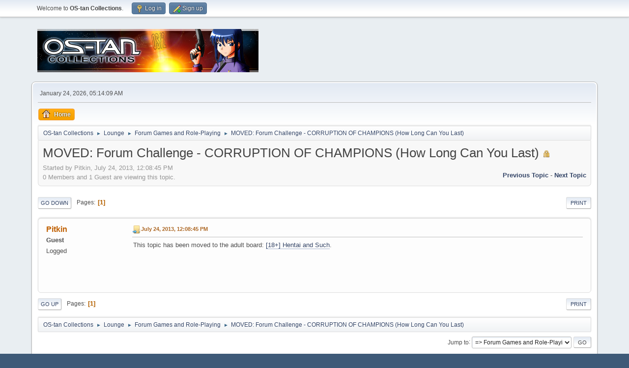

--- FILE ---
content_type: text/html; charset=UTF-8
request_url: https://www.ostan-collections.net/forum/index.php?topic=1543.0;prev_next=next
body_size: 4743
content:
<!DOCTYPE html>
<html lang="en-US">
<head>
	<meta charset="UTF-8">
	<link rel="stylesheet" href="https://www.ostan-collections.net/forum/Themes/default/css/minified_78a8d5d81ec583aac43caaf710664718.css?smf216_1759335399">
	<style>
	.signature img { max-width: 500px; max-height: 100px; }
	
						.sceditor-button-spoiler div {
							background: url('https://www.ostan-collections.net/forum/Themes/default/images/bbc/spoiler.png');
						}
						.sceditor-button-changelog div {
							background: url('https://www.ostan-collections.net/forum/Themes/default/images/bbc/changelog.png');
						}
						.sceditor-button-offtopic div {
							background: url('https://www.ostan-collections.net/forum/Themes/default/images/bbc/offtopic.png');
						}
	.main_icons.sfs::before { background: url(https://www.ostan-collections.net/forum/Themes/default/images/admin/sfs.webp) no-repeat; background-size: contain;}
	
	</style>
	<script>
		var smf_theme_url = "https://www.ostan-collections.net/forum/Themes/default";
		var smf_default_theme_url = "https://www.ostan-collections.net/forum/Themes/default";
		var smf_images_url = "https://www.ostan-collections.net/forum/Themes/default/images";
		var smf_smileys_url = "https://www.ostan-collections.net/forum/Smileys";
		var smf_smiley_sets = "fugue,alienine,aaron,akyhne,default";
		var smf_smiley_sets_default = "fugue";
		var smf_avatars_url = "https://www.ostan-collections.net/forum/avatars";
		var smf_scripturl = "https://www.ostan-collections.net/forum/index.php?PHPSESSID=hjerlhrr3krl7mrbp93og65kpp&amp;";
		var smf_iso_case_folding = false;
		var smf_charset = "UTF-8";
		var smf_session_id = "f0e1a10f959aa4a5a0f70736a2a448cf";
		var smf_session_var = "c81ef619a";
		var smf_member_id = 0;
		var ajax_notification_text = 'Loading...';
		var help_popup_heading_text = 'A little lost? Let me explain:';
		var banned_text = 'Sorry Guest, you are banned from using this forum!';
		var smf_txt_expand = 'Expand';
		var smf_txt_shrink = 'Shrink';
		var smf_collapseAlt = 'Hide';
		var smf_expandAlt = 'Show';
		var smf_quote_expand = false;
		var allow_xhjr_credentials = false;
	</script>
	<script src="https://code.jquery.com/jquery-3.6.3.min.js"></script>
	<script src="https://www.ostan-collections.net/forum/Themes/default/scripts/YASM.js?smf216_1759335399"></script>
	<script src="https://www.ostan-collections.net/forum/Themes/default/scripts/jquery.sceditor.bbcode.min.js?smf216_1759335399"></script>
	<script src="https://www.ostan-collections.net/forum/Themes/default/scripts/minified_8cc670cd280208b9035d76b5e09f8400.js?smf216_1759335399"></script>
	<script src="https://www.ostan-collections.net/forum/Themes/default/scripts/minified_7c1cdf6f57ecfeaac8d80a56d9735de5.js?smf216_1759335399" defer></script>
	<script>
		var smf_smileys_url = 'https://www.ostan-collections.net/forum/Smileys/fugue';
		var bbc_quote_from = 'Quote from';
		var bbc_quote = 'Quote';
		var bbc_search_on = 'on';
	var smf_you_sure ='Are you sure you want to do this?';
	</script>
	<title>MOVED: Forum Challenge - CORRUPTION OF CHAMPIONS (How Long Can You Last)</title>
	<meta name="viewport" content="width=device-width, initial-scale=1">
	<meta property="og:site_name" content="OS-tan Collections">
	<meta property="og:title" content="MOVED: Forum Challenge - CORRUPTION OF CHAMPIONS (How Long Can You Last)">
	<meta property="og:url" content="https://www.ostan-collections.net/forum/index.php/topic,1688.0.html?PHPSESSID=hjerlhrr3krl7mrbp93og65kpp">
	<meta property="og:description" content="MOVED: Forum Challenge - CORRUPTION OF CHAMPIONS (How Long Can You Last)">
	<meta name="description" content="MOVED: Forum Challenge - CORRUPTION OF CHAMPIONS (How Long Can You Last)">
	<meta name="theme-color" content="#557EA0">
	<meta name="robots" content="noindex">
	<link rel="canonical" href="https://www.ostan-collections.net/forum/index.php?topic=1688.0">
	<link rel="help" href="https://www.ostan-collections.net/forum/index.php?PHPSESSID=hjerlhrr3krl7mrbp93og65kpp&amp;action=help">
	<link rel="contents" href="https://www.ostan-collections.net/forum/index.php?PHPSESSID=hjerlhrr3krl7mrbp93og65kpp&amp;">
	<link rel="alternate" type="application/rss+xml" title="OS-tan Collections - RSS" href="https://www.ostan-collections.net/forum/index.php?PHPSESSID=hjerlhrr3krl7mrbp93og65kpp&amp;action=.xml;type=rss2;board=10">
	<link rel="alternate" type="application/atom+xml" title="OS-tan Collections - Atom" href="https://www.ostan-collections.net/forum/index.php?PHPSESSID=hjerlhrr3krl7mrbp93og65kpp&amp;action=.xml;type=atom;board=10">
	<link rel="index" href="https://www.ostan-collections.net/forum/index.php/board,10.0.html?PHPSESSID=hjerlhrr3krl7mrbp93og65kpp"><style>.vv_special { display:none; }</style>
</head>
<body id="chrome" class="action_messageindex board_10">
<div id="footerfix">
	<div id="top_section">
		<div class="inner_wrap">
			<ul class="floatleft" id="top_info">
				<li class="welcome">
					Welcome to <strong>OS-tan Collections</strong>.
				</li>
				<li class="button_login">
					<a href="https://www.ostan-collections.net/forum/index.php?PHPSESSID=hjerlhrr3krl7mrbp93og65kpp&amp;action=login" class="open" onclick="return reqOverlayDiv(this.href, 'Log in', 'login');">
						<span class="main_icons login"></span>
						<span class="textmenu">Log in</span>
					</a>
				</li>
				<li class="button_signup">
					<a href="https://www.ostan-collections.net/forum/index.php?PHPSESSID=hjerlhrr3krl7mrbp93og65kpp&amp;action=signup" class="open">
						<span class="main_icons regcenter"></span>
						<span class="textmenu">Sign up</span>
					</a>
				</li>
			</ul>
		</div><!-- .inner_wrap -->
	</div><!-- #top_section -->
	<div id="header">
		<h1 class="forumtitle">
			<a id="top" href="https://www.ostan-collections.net/forum/index.php?PHPSESSID=hjerlhrr3krl7mrbp93og65kpp&amp;"><img src="https://ostan-collections.net/banner/rotate.php" alt="OS-tan Collections"></a>
		</h1>
		<div id="siteslogan"> </div>
	</div>
	<div id="wrapper">
		<div id="upper_section">
			<div id="inner_section">
				<div id="inner_wrap" class="hide_720">
					<div class="user">
						<time datetime="2026-01-24T11:14:09Z">January 24, 2026, 05:14:09 AM</time>
					</div>
				</div>
				<a class="mobile_user_menu">
					<span class="menu_icon"></span>
					<span class="text_menu">Main Menu</span>
				</a>
				<div id="main_menu">
					<div id="mobile_user_menu" class="popup_container">
						<div class="popup_window description">
							<div class="popup_heading">Main Menu
								<a href="javascript:void(0);" class="main_icons hide_popup"></a>
							</div>
							
					<ul class="dropmenu menu_nav">
						<li class="button_home">
							<a class="active" href="https://www.ostan-collections.net/forum/index.php?PHPSESSID=hjerlhrr3krl7mrbp93og65kpp&amp;">
								<span class="main_icons home"></span><span class="textmenu">Home</span>
							</a>
						</li>
					</ul><!-- .menu_nav -->
						</div>
					</div>
				</div>
				<div class="navigate_section">
					<ul>
						<li>
							<a href="https://www.ostan-collections.net/forum/index.php?PHPSESSID=hjerlhrr3krl7mrbp93og65kpp&amp;"><span>OS-tan Collections</span></a>
						</li>
						<li>
							<span class="dividers"> &#9658; </span>
							<a href="https://www.ostan-collections.net/forum/index.php?PHPSESSID=hjerlhrr3krl7mrbp93og65kpp&amp;#c2"><span>Lounge</span></a>
						</li>
						<li>
							<span class="dividers"> &#9658; </span>
							<a href="https://www.ostan-collections.net/forum/index.php/board,10.0.html?PHPSESSID=hjerlhrr3krl7mrbp93og65kpp"><span>Forum Games and Role-Playing</span></a>
						</li>
						<li class="last">
							<span class="dividers"> &#9658; </span>
							<a href="https://www.ostan-collections.net/forum/index.php/topic,1688.0.html?PHPSESSID=hjerlhrr3krl7mrbp93og65kpp"><span>MOVED: Forum Challenge - CORRUPTION OF CHAMPIONS (How Long Can You Last)</span></a>
						</li>
					</ul>
				</div><!-- .navigate_section -->
			</div><!-- #inner_section -->
		</div><!-- #upper_section -->
		<div id="content_section">
			<div id="main_content_section">
		<div id="display_head" class="information">
			<h2 class="display_title">
				<span id="top_subject">MOVED: Forum Challenge - CORRUPTION OF CHAMPIONS (How Long Can You Last)</span> <span class="main_icons lock"></span>
			</h2>
			<p>Started by Pitkin, July 24, 2013, 12:08:45 PM</p>
			<span class="nextlinks floatright"><a href="https://www.ostan-collections.net/forum/index.php/topic,1688.0/prev_next,prev.html?PHPSESSID=hjerlhrr3krl7mrbp93og65kpp#new">Previous topic</a> - <a href="https://www.ostan-collections.net/forum/index.php/topic,1688.0/prev_next,next.html?PHPSESSID=hjerlhrr3krl7mrbp93og65kpp#new">Next topic</a></span>
			<p>0 Members and 1 Guest are viewing this topic.
			</p>
		</div><!-- #display_head -->
		<a id="new"></a>
		<div class="pagesection top">
			
		<div class="buttonlist floatright">
			
				<a class="button button_strip_print" href="https://www.ostan-collections.net/forum/index.php?PHPSESSID=hjerlhrr3krl7mrbp93og65kpp&amp;action=printpage;topic=1688.0"  rel="nofollow">Print</a>
		</div>
			 
			<div class="pagelinks floatleft">
				<a href="#bot" class="button">Go Down</a>
				<span class="pages">Pages</span><span class="current_page">1</span> 
			</div>
		<div class="mobile_buttons floatright">
			<a class="button mobile_act">User actions</a>
			
		</div>
		</div>
		<div id="forumposts">
			<form action="https://www.ostan-collections.net/forum/index.php?PHPSESSID=hjerlhrr3krl7mrbp93og65kpp&amp;action=quickmod2;topic=1688.0" method="post" accept-charset="UTF-8" name="quickModForm" id="quickModForm" onsubmit="return oQuickModify.bInEditMode ? oQuickModify.modifySave('f0e1a10f959aa4a5a0f70736a2a448cf', 'c81ef619a') : false">
				<div class="windowbg" id="msg149007">
					
					<div class="post_wrapper">
						<div class="poster">
							<h4>
								Pitkin
							</h4>
							<ul class="user_info">
								<li class="membergroup">Guest</li>
								<li class="poster_ip">Logged</li>
							</ul>
						</div><!-- .poster -->
						<div class="postarea">
							<div class="keyinfo">
								<div id="subject_149007" class="subject_title subject_hidden">
									<a href="https://www.ostan-collections.net/forum/index.php?PHPSESSID=hjerlhrr3krl7mrbp93og65kpp&amp;msg=149007" rel="nofollow">MOVED: Forum Challenge - CORRUPTION OF CHAMPIONS (How Long Can You Last)</a>
								</div>
								
								<div class="postinfo">
									<span class="messageicon" >
										<img src="https://www.ostan-collections.net/forum/Themes/default/images/post/moved.png" alt="">
									</span>
									<a href="https://www.ostan-collections.net/forum/index.php?PHPSESSID=hjerlhrr3krl7mrbp93og65kpp&amp;msg=149007" rel="nofollow" title="MOVED: Forum Challenge - CORRUPTION OF CHAMPIONS (How Long Can You Last)" class="smalltext">July 24, 2013, 12:08:45 PM</a>
									<span class="spacer"></span>
									<span class="smalltext modified floatright" id="modified_149007">
									</span>
								</div>
								<div id="msg_149007_quick_mod"></div>
							</div><!-- .keyinfo -->
							<div class="post">
								<div class="inner" data-msgid="149007" id="msg_149007">
									This topic has been moved to the adult board: <a href="http://ostan-collections.net/forum/index.php?board=7.0" class="bbc_link" target="_blank" rel="noopener">[18+] Hentai and Such</a>.
								</div>
							</div><!-- .post -->
							<div class="under_message">
								<ul class="floatleft">
								</ul>
							</div><!-- .under_message -->
						</div><!-- .postarea -->
						<div class="moderatorbar">
						</div><!-- .moderatorbar -->
					</div><!-- .post_wrapper -->
				</div><!-- $message[css_class] -->
				<hr class="post_separator">
			</form>
		</div><!-- #forumposts -->
		<div class="pagesection">
			
		<div class="buttonlist floatright">
			
				<a class="button button_strip_print" href="https://www.ostan-collections.net/forum/index.php?PHPSESSID=hjerlhrr3krl7mrbp93og65kpp&amp;action=printpage;topic=1688.0"  rel="nofollow">Print</a>
		</div>
			 
			<div class="pagelinks floatleft">
				<a href="#main_content_section" class="button" id="bot">Go Up</a>
				<span class="pages">Pages</span><span class="current_page">1</span> 
			</div>
		<div class="mobile_buttons floatright">
			<a class="button mobile_act">User actions</a>
			
		</div>
		</div>
				<div class="navigate_section">
					<ul>
						<li>
							<a href="https://www.ostan-collections.net/forum/index.php?PHPSESSID=hjerlhrr3krl7mrbp93og65kpp&amp;"><span>OS-tan Collections</span></a>
						</li>
						<li>
							<span class="dividers"> &#9658; </span>
							<a href="https://www.ostan-collections.net/forum/index.php?PHPSESSID=hjerlhrr3krl7mrbp93og65kpp&amp;#c2"><span>Lounge</span></a>
						</li>
						<li>
							<span class="dividers"> &#9658; </span>
							<a href="https://www.ostan-collections.net/forum/index.php/board,10.0.html?PHPSESSID=hjerlhrr3krl7mrbp93og65kpp"><span>Forum Games and Role-Playing</span></a>
						</li>
						<li class="last">
							<span class="dividers"> &#9658; </span>
							<a href="https://www.ostan-collections.net/forum/index.php/topic,1688.0.html?PHPSESSID=hjerlhrr3krl7mrbp93og65kpp"><span>MOVED: Forum Challenge - CORRUPTION OF CHAMPIONS (How Long Can You Last)</span></a>
						</li>
					</ul>
				</div><!-- .navigate_section -->
		<div id="moderationbuttons">
			
		</div>
		<div id="display_jump_to"></div>
		<div id="mobile_action" class="popup_container">
			<div class="popup_window description">
				<div class="popup_heading">
					User actions
					<a href="javascript:void(0);" class="main_icons hide_popup"></a>
				</div>
				
		<div class="buttonlist">
			
				<a class="button button_strip_print" href="https://www.ostan-collections.net/forum/index.php?PHPSESSID=hjerlhrr3krl7mrbp93og65kpp&amp;action=printpage;topic=1688.0"  rel="nofollow">Print</a>
		</div>
			</div>
		</div>
		<script>
			if ('XMLHttpRequest' in window)
			{
				var oQuickModify = new QuickModify({
					sScriptUrl: smf_scripturl,
					sClassName: 'quick_edit',
					bShowModify: true,
					iTopicId: 1688,
					sTemplateBodyEdit: '\n\t\t\t\t\t\t<div id="quick_edit_body_container">\n\t\t\t\t\t\t\t<div id="error_box" class="error"><' + '/div>\n\t\t\t\t\t\t\t<textarea class="editor" name="message" rows="12" tabindex="1">%body%<' + '/textarea><br>\n\t\t\t\t\t\t\t<input type="hidden" name="c81ef619a" value="f0e1a10f959aa4a5a0f70736a2a448cf">\n\t\t\t\t\t\t\t<input type="hidden" name="topic" value="1688">\n\t\t\t\t\t\t\t<input type="hidden" name="msg" value="%msg_id%">\n\t\t\t\t\t\t\t<div class="righttext quickModifyMargin">\n\t\t\t\t\t\t\t\t<input type="submit" name="post" value="Save" tabindex="2" onclick="return oQuickModify.modifySave(\'f0e1a10f959aa4a5a0f70736a2a448cf\', \'c81ef619a\');" accesskey="s" class="button"> <input type="submit" name="cancel" value="Cancel" tabindex="3" onclick="return oQuickModify.modifyCancel();" class="button">\n\t\t\t\t\t\t\t<' + '/div>\n\t\t\t\t\t\t<' + '/div>',
					sTemplateSubjectEdit: '<input type="text" name="subject" value="%subject%" size="80" maxlength="80" tabindex="4">',
					sTemplateBodyNormal: '%body%',
					sTemplateSubjectNormal: '<a hr'+'ef="' + smf_scripturl + '?topic=1688.msg%msg_id%#msg%msg_id%" rel="nofollow">%subject%<' + '/a>',
					sTemplateTopSubject: '%subject%',
					sTemplateReasonEdit: 'Reason for editing: <input type="text" name="modify_reason" value="%modify_reason%" size="80" maxlength="80" tabindex="5" class="quickModifyMargin">',
					sTemplateReasonNormal: '%modify_text',
					sErrorBorderStyle: '1px solid red'
				});

				aJumpTo[aJumpTo.length] = new JumpTo({
					sContainerId: "display_jump_to",
					sJumpToTemplate: "<label class=\"smalltext jump_to\" for=\"%select_id%\">Jump to<" + "/label> %dropdown_list%",
					iCurBoardId: 10,
					iCurBoardChildLevel: 0,
					sCurBoardName: "Forum Games and Role-Playing",
					sBoardChildLevelIndicator: "==",
					sBoardPrefix: "=> ",
					sCatSeparator: "-----------------------------",
					sCatPrefix: "",
					sGoButtonLabel: "Go"
				});

				aIconLists[aIconLists.length] = new IconList({
					sBackReference: "aIconLists[" + aIconLists.length + "]",
					sIconIdPrefix: "msg_icon_",
					sScriptUrl: smf_scripturl,
					bShowModify: true,
					iBoardId: 10,
					iTopicId: 1688,
					sSessionId: smf_session_id,
					sSessionVar: smf_session_var,
					sLabelIconList: "Message icon",
					sBoxBackground: "transparent",
					sBoxBackgroundHover: "#ffffff",
					iBoxBorderWidthHover: 1,
					sBoxBorderColorHover: "#adadad" ,
					sContainerBackground: "#ffffff",
					sContainerBorder: "1px solid #adadad",
					sItemBorder: "1px solid #ffffff",
					sItemBorderHover: "1px dotted gray",
					sItemBackground: "transparent",
					sItemBackgroundHover: "#e0e0f0"
				});
			}
		</script>
			<script>
				var verificationpostHandle = new smfCaptcha("https://www.ostan-collections.net/forum/index.php?PHPSESSID=hjerlhrr3krl7mrbp93og65kpp&amp;action=verificationcode;vid=post;rand=dbe76a8dd0da49fef27780792775819b", "post", 1);
			</script>
			</div><!-- #main_content_section -->
		</div><!-- #content_section -->
	</div><!-- #wrapper -->
</div><!-- #footerfix -->
	<div id="footer">
		<div class="inner_wrap">
		<ul>
			<li class="floatright"><a href="https://www.ostan-collections.net/forum/index.php?PHPSESSID=hjerlhrr3krl7mrbp93og65kpp&amp;action=help">Help</a> | <a href="https://www.ostan-collections.net/forum/index.php?PHPSESSID=hjerlhrr3krl7mrbp93og65kpp&amp;action=agreement">Terms and Rules</a> | <a href="#top_section">Go Up &#9650;</a></li>
			<li class="copyright"><a href="https://www.ostan-collections.net/forum/index.php?PHPSESSID=hjerlhrr3krl7mrbp93og65kpp&amp;action=credits" title="License" target="_blank" rel="noopener">SMF 2.1.6 &copy; 2025</a>, <a href="https://www.simplemachines.org" title="Simple Machines" target="_blank" class="new_win">Simple Machines</a><br /><a href="https://www.createaforum.com" target="_blank">Simple Audio Video Embedder</a></li>
		</ul>
		<p>Page created in 0.085 seconds with 23 queries.</p>
		</div>
	</div><!-- #footer -->
<script>
window.addEventListener("DOMContentLoaded", function() {
	function triggerCron()
	{
		$.get('https://www.ostan-collections.net/forum' + "/cron.php?ts=1769253240");
	}
	window.setTimeout(triggerCron, 1);
		$.sceditor.locale["en"] = {
			"Width (optional):": "Width (optional):",
			"Height (optional):": "Height (optional):",
			"Insert": "Insert",
			"Description (optional):": "Description (optional)",
			"Rows:": "Rows:",
			"Cols:": "Cols:",
			"URL:": "URL:",
			"E-mail:": "E-mail:",
			"Video URL:": "Video URL:",
			"More": "More",
			"Close": "Close",
			dateFormat: "month/day/year"
		};
});
</script>
</body>
</html>